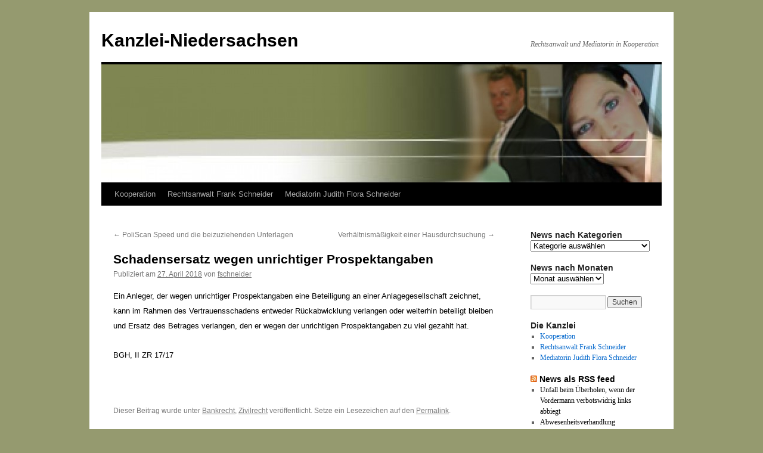

--- FILE ---
content_type: text/html; charset=UTF-8
request_url: http://news.kanzlei-niedersachsen.de/2018/04/schadensersatz-wegen-unrichtiger-prospektangaben/
body_size: 49868
content:
<!DOCTYPE html>
<html lang="de">
<head>
<meta charset="UTF-8" />
<title>
Schadensersatz wegen unrichtiger Prospektangaben | Kanzlei-Niedersachsen	</title>
<link rel="profile" href="https://gmpg.org/xfn/11" />
<link rel="stylesheet" type="text/css" media="all" href="http://news.kanzlei-niedersachsen.de/wp-content/themes/twentyten/style.css?ver=20240402" />
<link rel="pingback" href="http://news.kanzlei-niedersachsen.de/xmlrpc.php">
<meta name='robots' content='max-image-preview:large' />
<link rel="alternate" type="application/rss+xml" title="Kanzlei-Niedersachsen &raquo; Feed" href="http://news.kanzlei-niedersachsen.de/feed/" />
<link rel="alternate" type="application/rss+xml" title="Kanzlei-Niedersachsen &raquo; Kommentar-Feed" href="http://news.kanzlei-niedersachsen.de/comments/feed/" />
<link rel="alternate" type="application/rss+xml" title="Kanzlei-Niedersachsen &raquo; Schadensersatz wegen unrichtiger Prospektangaben-Kommentar-Feed" href="http://news.kanzlei-niedersachsen.de/2018/04/schadensersatz-wegen-unrichtiger-prospektangaben/feed/" />
<script type="text/javascript">
/* <![CDATA[ */
window._wpemojiSettings = {"baseUrl":"https:\/\/s.w.org\/images\/core\/emoji\/15.0.3\/72x72\/","ext":".png","svgUrl":"https:\/\/s.w.org\/images\/core\/emoji\/15.0.3\/svg\/","svgExt":".svg","source":{"concatemoji":"http:\/\/news.kanzlei-niedersachsen.de\/wp-includes\/js\/wp-emoji-release.min.js?ver=6.5.7"}};
/*! This file is auto-generated */
!function(i,n){var o,s,e;function c(e){try{var t={supportTests:e,timestamp:(new Date).valueOf()};sessionStorage.setItem(o,JSON.stringify(t))}catch(e){}}function p(e,t,n){e.clearRect(0,0,e.canvas.width,e.canvas.height),e.fillText(t,0,0);var t=new Uint32Array(e.getImageData(0,0,e.canvas.width,e.canvas.height).data),r=(e.clearRect(0,0,e.canvas.width,e.canvas.height),e.fillText(n,0,0),new Uint32Array(e.getImageData(0,0,e.canvas.width,e.canvas.height).data));return t.every(function(e,t){return e===r[t]})}function u(e,t,n){switch(t){case"flag":return n(e,"\ud83c\udff3\ufe0f\u200d\u26a7\ufe0f","\ud83c\udff3\ufe0f\u200b\u26a7\ufe0f")?!1:!n(e,"\ud83c\uddfa\ud83c\uddf3","\ud83c\uddfa\u200b\ud83c\uddf3")&&!n(e,"\ud83c\udff4\udb40\udc67\udb40\udc62\udb40\udc65\udb40\udc6e\udb40\udc67\udb40\udc7f","\ud83c\udff4\u200b\udb40\udc67\u200b\udb40\udc62\u200b\udb40\udc65\u200b\udb40\udc6e\u200b\udb40\udc67\u200b\udb40\udc7f");case"emoji":return!n(e,"\ud83d\udc26\u200d\u2b1b","\ud83d\udc26\u200b\u2b1b")}return!1}function f(e,t,n){var r="undefined"!=typeof WorkerGlobalScope&&self instanceof WorkerGlobalScope?new OffscreenCanvas(300,150):i.createElement("canvas"),a=r.getContext("2d",{willReadFrequently:!0}),o=(a.textBaseline="top",a.font="600 32px Arial",{});return e.forEach(function(e){o[e]=t(a,e,n)}),o}function t(e){var t=i.createElement("script");t.src=e,t.defer=!0,i.head.appendChild(t)}"undefined"!=typeof Promise&&(o="wpEmojiSettingsSupports",s=["flag","emoji"],n.supports={everything:!0,everythingExceptFlag:!0},e=new Promise(function(e){i.addEventListener("DOMContentLoaded",e,{once:!0})}),new Promise(function(t){var n=function(){try{var e=JSON.parse(sessionStorage.getItem(o));if("object"==typeof e&&"number"==typeof e.timestamp&&(new Date).valueOf()<e.timestamp+604800&&"object"==typeof e.supportTests)return e.supportTests}catch(e){}return null}();if(!n){if("undefined"!=typeof Worker&&"undefined"!=typeof OffscreenCanvas&&"undefined"!=typeof URL&&URL.createObjectURL&&"undefined"!=typeof Blob)try{var e="postMessage("+f.toString()+"("+[JSON.stringify(s),u.toString(),p.toString()].join(",")+"));",r=new Blob([e],{type:"text/javascript"}),a=new Worker(URL.createObjectURL(r),{name:"wpTestEmojiSupports"});return void(a.onmessage=function(e){c(n=e.data),a.terminate(),t(n)})}catch(e){}c(n=f(s,u,p))}t(n)}).then(function(e){for(var t in e)n.supports[t]=e[t],n.supports.everything=n.supports.everything&&n.supports[t],"flag"!==t&&(n.supports.everythingExceptFlag=n.supports.everythingExceptFlag&&n.supports[t]);n.supports.everythingExceptFlag=n.supports.everythingExceptFlag&&!n.supports.flag,n.DOMReady=!1,n.readyCallback=function(){n.DOMReady=!0}}).then(function(){return e}).then(function(){var e;n.supports.everything||(n.readyCallback(),(e=n.source||{}).concatemoji?t(e.concatemoji):e.wpemoji&&e.twemoji&&(t(e.twemoji),t(e.wpemoji)))}))}((window,document),window._wpemojiSettings);
/* ]]> */
</script>
<style id='wp-emoji-styles-inline-css' type='text/css'>

	img.wp-smiley, img.emoji {
		display: inline !important;
		border: none !important;
		box-shadow: none !important;
		height: 1em !important;
		width: 1em !important;
		margin: 0 0.07em !important;
		vertical-align: -0.1em !important;
		background: none !important;
		padding: 0 !important;
	}
</style>
<link rel='stylesheet' id='wp-block-library-css' href='http://news.kanzlei-niedersachsen.de/wp-includes/css/dist/block-library/style.min.css?ver=6.5.7' type='text/css' media='all' />
<style id='wp-block-library-theme-inline-css' type='text/css'>
.wp-block-audio figcaption{color:#555;font-size:13px;text-align:center}.is-dark-theme .wp-block-audio figcaption{color:#ffffffa6}.wp-block-audio{margin:0 0 1em}.wp-block-code{border:1px solid #ccc;border-radius:4px;font-family:Menlo,Consolas,monaco,monospace;padding:.8em 1em}.wp-block-embed figcaption{color:#555;font-size:13px;text-align:center}.is-dark-theme .wp-block-embed figcaption{color:#ffffffa6}.wp-block-embed{margin:0 0 1em}.blocks-gallery-caption{color:#555;font-size:13px;text-align:center}.is-dark-theme .blocks-gallery-caption{color:#ffffffa6}.wp-block-image figcaption{color:#555;font-size:13px;text-align:center}.is-dark-theme .wp-block-image figcaption{color:#ffffffa6}.wp-block-image{margin:0 0 1em}.wp-block-pullquote{border-bottom:4px solid;border-top:4px solid;color:currentColor;margin-bottom:1.75em}.wp-block-pullquote cite,.wp-block-pullquote footer,.wp-block-pullquote__citation{color:currentColor;font-size:.8125em;font-style:normal;text-transform:uppercase}.wp-block-quote{border-left:.25em solid;margin:0 0 1.75em;padding-left:1em}.wp-block-quote cite,.wp-block-quote footer{color:currentColor;font-size:.8125em;font-style:normal;position:relative}.wp-block-quote.has-text-align-right{border-left:none;border-right:.25em solid;padding-left:0;padding-right:1em}.wp-block-quote.has-text-align-center{border:none;padding-left:0}.wp-block-quote.is-large,.wp-block-quote.is-style-large,.wp-block-quote.is-style-plain{border:none}.wp-block-search .wp-block-search__label{font-weight:700}.wp-block-search__button{border:1px solid #ccc;padding:.375em .625em}:where(.wp-block-group.has-background){padding:1.25em 2.375em}.wp-block-separator.has-css-opacity{opacity:.4}.wp-block-separator{border:none;border-bottom:2px solid;margin-left:auto;margin-right:auto}.wp-block-separator.has-alpha-channel-opacity{opacity:1}.wp-block-separator:not(.is-style-wide):not(.is-style-dots){width:100px}.wp-block-separator.has-background:not(.is-style-dots){border-bottom:none;height:1px}.wp-block-separator.has-background:not(.is-style-wide):not(.is-style-dots){height:2px}.wp-block-table{margin:0 0 1em}.wp-block-table td,.wp-block-table th{word-break:normal}.wp-block-table figcaption{color:#555;font-size:13px;text-align:center}.is-dark-theme .wp-block-table figcaption{color:#ffffffa6}.wp-block-video figcaption{color:#555;font-size:13px;text-align:center}.is-dark-theme .wp-block-video figcaption{color:#ffffffa6}.wp-block-video{margin:0 0 1em}.wp-block-template-part.has-background{margin-bottom:0;margin-top:0;padding:1.25em 2.375em}
</style>
<style id='classic-theme-styles-inline-css' type='text/css'>
/*! This file is auto-generated */
.wp-block-button__link{color:#fff;background-color:#32373c;border-radius:9999px;box-shadow:none;text-decoration:none;padding:calc(.667em + 2px) calc(1.333em + 2px);font-size:1.125em}.wp-block-file__button{background:#32373c;color:#fff;text-decoration:none}
</style>
<style id='global-styles-inline-css' type='text/css'>
body{--wp--preset--color--black: #000;--wp--preset--color--cyan-bluish-gray: #abb8c3;--wp--preset--color--white: #fff;--wp--preset--color--pale-pink: #f78da7;--wp--preset--color--vivid-red: #cf2e2e;--wp--preset--color--luminous-vivid-orange: #ff6900;--wp--preset--color--luminous-vivid-amber: #fcb900;--wp--preset--color--light-green-cyan: #7bdcb5;--wp--preset--color--vivid-green-cyan: #00d084;--wp--preset--color--pale-cyan-blue: #8ed1fc;--wp--preset--color--vivid-cyan-blue: #0693e3;--wp--preset--color--vivid-purple: #9b51e0;--wp--preset--color--blue: #0066cc;--wp--preset--color--medium-gray: #666;--wp--preset--color--light-gray: #f1f1f1;--wp--preset--gradient--vivid-cyan-blue-to-vivid-purple: linear-gradient(135deg,rgba(6,147,227,1) 0%,rgb(155,81,224) 100%);--wp--preset--gradient--light-green-cyan-to-vivid-green-cyan: linear-gradient(135deg,rgb(122,220,180) 0%,rgb(0,208,130) 100%);--wp--preset--gradient--luminous-vivid-amber-to-luminous-vivid-orange: linear-gradient(135deg,rgba(252,185,0,1) 0%,rgba(255,105,0,1) 100%);--wp--preset--gradient--luminous-vivid-orange-to-vivid-red: linear-gradient(135deg,rgba(255,105,0,1) 0%,rgb(207,46,46) 100%);--wp--preset--gradient--very-light-gray-to-cyan-bluish-gray: linear-gradient(135deg,rgb(238,238,238) 0%,rgb(169,184,195) 100%);--wp--preset--gradient--cool-to-warm-spectrum: linear-gradient(135deg,rgb(74,234,220) 0%,rgb(151,120,209) 20%,rgb(207,42,186) 40%,rgb(238,44,130) 60%,rgb(251,105,98) 80%,rgb(254,248,76) 100%);--wp--preset--gradient--blush-light-purple: linear-gradient(135deg,rgb(255,206,236) 0%,rgb(152,150,240) 100%);--wp--preset--gradient--blush-bordeaux: linear-gradient(135deg,rgb(254,205,165) 0%,rgb(254,45,45) 50%,rgb(107,0,62) 100%);--wp--preset--gradient--luminous-dusk: linear-gradient(135deg,rgb(255,203,112) 0%,rgb(199,81,192) 50%,rgb(65,88,208) 100%);--wp--preset--gradient--pale-ocean: linear-gradient(135deg,rgb(255,245,203) 0%,rgb(182,227,212) 50%,rgb(51,167,181) 100%);--wp--preset--gradient--electric-grass: linear-gradient(135deg,rgb(202,248,128) 0%,rgb(113,206,126) 100%);--wp--preset--gradient--midnight: linear-gradient(135deg,rgb(2,3,129) 0%,rgb(40,116,252) 100%);--wp--preset--font-size--small: 13px;--wp--preset--font-size--medium: 20px;--wp--preset--font-size--large: 36px;--wp--preset--font-size--x-large: 42px;--wp--preset--spacing--20: 0.44rem;--wp--preset--spacing--30: 0.67rem;--wp--preset--spacing--40: 1rem;--wp--preset--spacing--50: 1.5rem;--wp--preset--spacing--60: 2.25rem;--wp--preset--spacing--70: 3.38rem;--wp--preset--spacing--80: 5.06rem;--wp--preset--shadow--natural: 6px 6px 9px rgba(0, 0, 0, 0.2);--wp--preset--shadow--deep: 12px 12px 50px rgba(0, 0, 0, 0.4);--wp--preset--shadow--sharp: 6px 6px 0px rgba(0, 0, 0, 0.2);--wp--preset--shadow--outlined: 6px 6px 0px -3px rgba(255, 255, 255, 1), 6px 6px rgba(0, 0, 0, 1);--wp--preset--shadow--crisp: 6px 6px 0px rgba(0, 0, 0, 1);}:where(.is-layout-flex){gap: 0.5em;}:where(.is-layout-grid){gap: 0.5em;}body .is-layout-flex{display: flex;}body .is-layout-flex{flex-wrap: wrap;align-items: center;}body .is-layout-flex > *{margin: 0;}body .is-layout-grid{display: grid;}body .is-layout-grid > *{margin: 0;}:where(.wp-block-columns.is-layout-flex){gap: 2em;}:where(.wp-block-columns.is-layout-grid){gap: 2em;}:where(.wp-block-post-template.is-layout-flex){gap: 1.25em;}:where(.wp-block-post-template.is-layout-grid){gap: 1.25em;}.has-black-color{color: var(--wp--preset--color--black) !important;}.has-cyan-bluish-gray-color{color: var(--wp--preset--color--cyan-bluish-gray) !important;}.has-white-color{color: var(--wp--preset--color--white) !important;}.has-pale-pink-color{color: var(--wp--preset--color--pale-pink) !important;}.has-vivid-red-color{color: var(--wp--preset--color--vivid-red) !important;}.has-luminous-vivid-orange-color{color: var(--wp--preset--color--luminous-vivid-orange) !important;}.has-luminous-vivid-amber-color{color: var(--wp--preset--color--luminous-vivid-amber) !important;}.has-light-green-cyan-color{color: var(--wp--preset--color--light-green-cyan) !important;}.has-vivid-green-cyan-color{color: var(--wp--preset--color--vivid-green-cyan) !important;}.has-pale-cyan-blue-color{color: var(--wp--preset--color--pale-cyan-blue) !important;}.has-vivid-cyan-blue-color{color: var(--wp--preset--color--vivid-cyan-blue) !important;}.has-vivid-purple-color{color: var(--wp--preset--color--vivid-purple) !important;}.has-black-background-color{background-color: var(--wp--preset--color--black) !important;}.has-cyan-bluish-gray-background-color{background-color: var(--wp--preset--color--cyan-bluish-gray) !important;}.has-white-background-color{background-color: var(--wp--preset--color--white) !important;}.has-pale-pink-background-color{background-color: var(--wp--preset--color--pale-pink) !important;}.has-vivid-red-background-color{background-color: var(--wp--preset--color--vivid-red) !important;}.has-luminous-vivid-orange-background-color{background-color: var(--wp--preset--color--luminous-vivid-orange) !important;}.has-luminous-vivid-amber-background-color{background-color: var(--wp--preset--color--luminous-vivid-amber) !important;}.has-light-green-cyan-background-color{background-color: var(--wp--preset--color--light-green-cyan) !important;}.has-vivid-green-cyan-background-color{background-color: var(--wp--preset--color--vivid-green-cyan) !important;}.has-pale-cyan-blue-background-color{background-color: var(--wp--preset--color--pale-cyan-blue) !important;}.has-vivid-cyan-blue-background-color{background-color: var(--wp--preset--color--vivid-cyan-blue) !important;}.has-vivid-purple-background-color{background-color: var(--wp--preset--color--vivid-purple) !important;}.has-black-border-color{border-color: var(--wp--preset--color--black) !important;}.has-cyan-bluish-gray-border-color{border-color: var(--wp--preset--color--cyan-bluish-gray) !important;}.has-white-border-color{border-color: var(--wp--preset--color--white) !important;}.has-pale-pink-border-color{border-color: var(--wp--preset--color--pale-pink) !important;}.has-vivid-red-border-color{border-color: var(--wp--preset--color--vivid-red) !important;}.has-luminous-vivid-orange-border-color{border-color: var(--wp--preset--color--luminous-vivid-orange) !important;}.has-luminous-vivid-amber-border-color{border-color: var(--wp--preset--color--luminous-vivid-amber) !important;}.has-light-green-cyan-border-color{border-color: var(--wp--preset--color--light-green-cyan) !important;}.has-vivid-green-cyan-border-color{border-color: var(--wp--preset--color--vivid-green-cyan) !important;}.has-pale-cyan-blue-border-color{border-color: var(--wp--preset--color--pale-cyan-blue) !important;}.has-vivid-cyan-blue-border-color{border-color: var(--wp--preset--color--vivid-cyan-blue) !important;}.has-vivid-purple-border-color{border-color: var(--wp--preset--color--vivid-purple) !important;}.has-vivid-cyan-blue-to-vivid-purple-gradient-background{background: var(--wp--preset--gradient--vivid-cyan-blue-to-vivid-purple) !important;}.has-light-green-cyan-to-vivid-green-cyan-gradient-background{background: var(--wp--preset--gradient--light-green-cyan-to-vivid-green-cyan) !important;}.has-luminous-vivid-amber-to-luminous-vivid-orange-gradient-background{background: var(--wp--preset--gradient--luminous-vivid-amber-to-luminous-vivid-orange) !important;}.has-luminous-vivid-orange-to-vivid-red-gradient-background{background: var(--wp--preset--gradient--luminous-vivid-orange-to-vivid-red) !important;}.has-very-light-gray-to-cyan-bluish-gray-gradient-background{background: var(--wp--preset--gradient--very-light-gray-to-cyan-bluish-gray) !important;}.has-cool-to-warm-spectrum-gradient-background{background: var(--wp--preset--gradient--cool-to-warm-spectrum) !important;}.has-blush-light-purple-gradient-background{background: var(--wp--preset--gradient--blush-light-purple) !important;}.has-blush-bordeaux-gradient-background{background: var(--wp--preset--gradient--blush-bordeaux) !important;}.has-luminous-dusk-gradient-background{background: var(--wp--preset--gradient--luminous-dusk) !important;}.has-pale-ocean-gradient-background{background: var(--wp--preset--gradient--pale-ocean) !important;}.has-electric-grass-gradient-background{background: var(--wp--preset--gradient--electric-grass) !important;}.has-midnight-gradient-background{background: var(--wp--preset--gradient--midnight) !important;}.has-small-font-size{font-size: var(--wp--preset--font-size--small) !important;}.has-medium-font-size{font-size: var(--wp--preset--font-size--medium) !important;}.has-large-font-size{font-size: var(--wp--preset--font-size--large) !important;}.has-x-large-font-size{font-size: var(--wp--preset--font-size--x-large) !important;}
.wp-block-navigation a:where(:not(.wp-element-button)){color: inherit;}
:where(.wp-block-post-template.is-layout-flex){gap: 1.25em;}:where(.wp-block-post-template.is-layout-grid){gap: 1.25em;}
:where(.wp-block-columns.is-layout-flex){gap: 2em;}:where(.wp-block-columns.is-layout-grid){gap: 2em;}
.wp-block-pullquote{font-size: 1.5em;line-height: 1.6;}
</style>
<link rel='stylesheet' id='twentyten-block-style-css' href='http://news.kanzlei-niedersachsen.de/wp-content/themes/twentyten/blocks.css?ver=20230627' type='text/css' media='all' />
<link rel="https://api.w.org/" href="http://news.kanzlei-niedersachsen.de/wp-json/" /><link rel="alternate" type="application/json" href="http://news.kanzlei-niedersachsen.de/wp-json/wp/v2/posts/2485" /><link rel="EditURI" type="application/rsd+xml" title="RSD" href="http://news.kanzlei-niedersachsen.de/xmlrpc.php?rsd" />
<meta name="generator" content="WordPress 6.5.7" />
<link rel="canonical" href="http://news.kanzlei-niedersachsen.de/2018/04/schadensersatz-wegen-unrichtiger-prospektangaben/" />
<link rel='shortlink' href='http://news.kanzlei-niedersachsen.de/?p=2485' />
<link rel="alternate" type="application/json+oembed" href="http://news.kanzlei-niedersachsen.de/wp-json/oembed/1.0/embed?url=http%3A%2F%2Fnews.kanzlei-niedersachsen.de%2F2018%2F04%2Fschadensersatz-wegen-unrichtiger-prospektangaben%2F" />
<link rel="alternate" type="text/xml+oembed" href="http://news.kanzlei-niedersachsen.de/wp-json/oembed/1.0/embed?url=http%3A%2F%2Fnews.kanzlei-niedersachsen.de%2F2018%2F04%2Fschadensersatz-wegen-unrichtiger-prospektangaben%2F&#038;format=xml" />
<style type="text/css" id="custom-background-css">
body.custom-background { background-color: #959a6f; }
</style>
	</head>

<body class="post-template-default single single-post postid-2485 single-format-standard custom-background">
<div id="wrapper" class="hfeed">
	<div id="header">
		<div id="masthead">
			<div id="branding" role="banner">
								<div id="site-title">
					<span>
						<a href="http://news.kanzlei-niedersachsen.de/" rel="home">Kanzlei-Niedersachsen</a>
					</span>
				</div>
				<div id="site-description">Rechtsanwalt und Mediatorin in Kooperation</div>

				<img src="http://news.kanzlei-niedersachsen.de/wp-content/uploads/2011/07/cropped-hauptgrafik1neu1.jpg" width="940" height="198" alt="Kanzlei-Niedersachsen" decoding="async" fetchpriority="high" />			</div><!-- #branding -->

			<div id="access" role="navigation">
								<div class="skip-link screen-reader-text"><a href="#content">Zum Inhalt springen</a></div>
				<div class="menu-header"><ul id="menu-kanzlei-niedersachsen" class="menu"><li id="menu-item-95" class="menu-item menu-item-type-post_type menu-item-object-page menu-item-95"><a href="http://news.kanzlei-niedersachsen.de/die-buerogemeinschaft/">Kooperation</a></li>
<li id="menu-item-121" class="menu-item menu-item-type-post_type menu-item-object-page menu-item-121"><a href="http://news.kanzlei-niedersachsen.de/die-buerogemeinschaft/ra-frank-schneider/">Rechtsanwalt Frank Schneider</a></li>
<li id="menu-item-126" class="menu-item menu-item-type-post_type menu-item-object-page menu-item-126"><a href="http://news.kanzlei-niedersachsen.de/die-buerogemeinschaft/mediatorin-judith-flora-schneider/">Mediatorin Judith Flora Schneider</a></li>
</ul></div>			</div><!-- #access -->
		</div><!-- #masthead -->
	</div><!-- #header -->

	<div id="main">

		<div id="container">
			<div id="content" role="main">

			

				<div id="nav-above" class="navigation">
					<div class="nav-previous"><a href="http://news.kanzlei-niedersachsen.de/2018/04/poliscan-speed-und-die-beizuziehenden-unterlagen/" rel="prev"><span class="meta-nav">&larr;</span> PoliScan Speed und die beizuziehenden Unterlagen</a></div>
					<div class="nav-next"><a href="http://news.kanzlei-niedersachsen.de/2018/04/verhaeltnismaessigkeit-einer-hausdurchsuchung/" rel="next">Verhältnismäßigkeit einer Hausdurchsuchung <span class="meta-nav">&rarr;</span></a></div>
				</div><!-- #nav-above -->

				<div id="post-2485" class="post-2485 post type-post status-publish format-standard hentry category-bankrecht category-zivilrecht">
					<h1 class="entry-title">Schadensersatz wegen unrichtiger Prospektangaben</h1>

					<div class="entry-meta">
						<span class="meta-prep meta-prep-author">Publiziert am</span> <a href="http://news.kanzlei-niedersachsen.de/2018/04/schadensersatz-wegen-unrichtiger-prospektangaben/" title="11:47" rel="bookmark"><span class="entry-date">27. April 2018</span></a> <span class="meta-sep">von</span> <span class="author vcard"><a class="url fn n" href="http://news.kanzlei-niedersachsen.de/author/fschneider/" title="Alle Beiträge von fschneider anzeigen">fschneider</a></span>					</div><!-- .entry-meta -->

					<div class="entry-content">
						<p><span style="color: #000000; font-family: Arial; font-size: small;">Ein Anleger, der wegen unrichtiger Prospektangaben eine Beteiligung an einer Anlagegesellschaft zeichnet, kann im Rahmen des Vertrauensschadens entweder Rückabwicklung verlangen oder weiterhin beteiligt bleiben und Ersatz des Betrages verlangen, den er wegen der unrichtigen Prospektangaben zu viel gezahlt hat.</span></p>
<p><span style="color: #000000; font-family: Arial; font-size: small;">BGH, II ZR 17/17</span></p>
<p>&nbsp;</p>
											</div><!-- .entry-content -->

		
						<div class="entry-utility">
							Dieser Beitrag wurde unter <a href="http://news.kanzlei-niedersachsen.de/category/rechtsgebiete/bankrecht/" rel="category tag">Bankrecht</a>, <a href="http://news.kanzlei-niedersachsen.de/category/rechtsgebiete/zivilrecht/" rel="category tag">Zivilrecht</a> veröffentlicht. Setze ein Lesezeichen auf den <a href="http://news.kanzlei-niedersachsen.de/2018/04/schadensersatz-wegen-unrichtiger-prospektangaben/" title="Permalink zu Schadensersatz wegen unrichtiger Prospektangaben" rel="bookmark">Permalink</a>.													</div><!-- .entry-utility -->
					</div><!-- #post-2485 -->

					<div id="nav-below" class="navigation">
						<div class="nav-previous"><a href="http://news.kanzlei-niedersachsen.de/2018/04/poliscan-speed-und-die-beizuziehenden-unterlagen/" rel="prev"><span class="meta-nav">&larr;</span> PoliScan Speed und die beizuziehenden Unterlagen</a></div>
						<div class="nav-next"><a href="http://news.kanzlei-niedersachsen.de/2018/04/verhaeltnismaessigkeit-einer-hausdurchsuchung/" rel="next">Verhältnismäßigkeit einer Hausdurchsuchung <span class="meta-nav">&rarr;</span></a></div>
					</div><!-- #nav-below -->

					
			<div id="comments">



	<div id="respond" class="comment-respond">
		<h3 id="reply-title" class="comment-reply-title">Schreibe einen Kommentar <small><a rel="nofollow" id="cancel-comment-reply-link" href="/2018/04/schadensersatz-wegen-unrichtiger-prospektangaben/#respond" style="display:none;">Antwort abbrechen</a></small></h3><form action="http://news.kanzlei-niedersachsen.de/wp-comments-post.php" method="post" id="commentform" class="comment-form"><p class="comment-notes"><span id="email-notes">Deine E-Mail-Adresse wird nicht veröffentlicht.</span> <span class="required-field-message">Erforderliche Felder sind mit <span class="required">*</span> markiert</span></p><p class="comment-form-comment"><label for="comment">Kommentar <span class="required">*</span></label> <textarea id="comment" name="comment" cols="45" rows="8" maxlength="65525" required="required"></textarea></p><p class="comment-form-author"><label for="author">Name <span class="required">*</span></label> <input id="author" name="author" type="text" value="" size="30" maxlength="245" autocomplete="name" required="required" /></p>
<p class="comment-form-email"><label for="email">E-Mail-Adresse <span class="required">*</span></label> <input id="email" name="email" type="text" value="" size="30" maxlength="100" aria-describedby="email-notes" autocomplete="email" required="required" /></p>
<p class="comment-form-url"><label for="url">Website</label> <input id="url" name="url" type="text" value="" size="30" maxlength="200" autocomplete="url" /></p>
<p class="form-submit"><input name="submit" type="submit" id="submit" class="submit" value="Kommentar abschicken" /> <input type='hidden' name='comment_post_ID' value='2485' id='comment_post_ID' />
<input type='hidden' name='comment_parent' id='comment_parent' value='0' />
</p></form>	</div><!-- #respond -->
	
</div><!-- #comments -->

	
			</div><!-- #content -->
		</div><!-- #container -->


		<div id="primary" class="widget-area" role="complementary">
			<ul class="xoxo">

<li id="categories-3" class="widget-container widget_categories"><h3 class="widget-title">News nach Kategorien</h3><form action="http://news.kanzlei-niedersachsen.de" method="get"><label class="screen-reader-text" for="cat">News nach Kategorien</label><select  name='cat' id='cat' class='postform'>
	<option value='-1'>Kategorie auswählen</option>
	<option class="level-0" value="11">Mediation</option>
	<option class="level-0" value="1">Rechtsgebiete</option>
	<option class="level-1" value="4">&nbsp;&nbsp;&nbsp;Arbeitsrecht</option>
	<option class="level-1" value="42">&nbsp;&nbsp;&nbsp;Bankrecht</option>
	<option class="level-1" value="63">&nbsp;&nbsp;&nbsp;Erbrecht</option>
	<option class="level-1" value="12">&nbsp;&nbsp;&nbsp;Familienrecht</option>
	<option class="level-1" value="40">&nbsp;&nbsp;&nbsp;Handels- und Gesellschaftsrecht</option>
	<option class="level-1" value="7">&nbsp;&nbsp;&nbsp;Hochschulrecht</option>
	<option class="level-1" value="41">&nbsp;&nbsp;&nbsp;Mietrecht</option>
	<option class="level-1" value="13">&nbsp;&nbsp;&nbsp;Pferderecht</option>
	<option class="level-1" value="39">&nbsp;&nbsp;&nbsp;Sozialrecht</option>
	<option class="level-1" value="5">&nbsp;&nbsp;&nbsp;Steuer- und Steuerstrafrecht</option>
	<option class="level-1" value="8">&nbsp;&nbsp;&nbsp;Strafrecht</option>
	<option class="level-1" value="9">&nbsp;&nbsp;&nbsp;Verkehrsrecht</option>
	<option class="level-2" value="48">&nbsp;&nbsp;&nbsp;&nbsp;&nbsp;&nbsp;ESO ES 3.0</option>
	<option class="level-2" value="65">&nbsp;&nbsp;&nbsp;&nbsp;&nbsp;&nbsp;ESO ES 8.0</option>
	<option class="level-2" value="56">&nbsp;&nbsp;&nbsp;&nbsp;&nbsp;&nbsp;Hinterherfahren</option>
	<option class="level-2" value="53">&nbsp;&nbsp;&nbsp;&nbsp;&nbsp;&nbsp;Leivtec XV 3</option>
	<option class="level-2" value="54">&nbsp;&nbsp;&nbsp;&nbsp;&nbsp;&nbsp;Poliscan Speed</option>
	<option class="level-2" value="55">&nbsp;&nbsp;&nbsp;&nbsp;&nbsp;&nbsp;ProVida</option>
	<option class="level-2" value="49">&nbsp;&nbsp;&nbsp;&nbsp;&nbsp;&nbsp;Riegl FG 21</option>
	<option class="level-2" value="61">&nbsp;&nbsp;&nbsp;&nbsp;&nbsp;&nbsp;Riegl LR 90-235</option>
	<option class="level-2" value="66">&nbsp;&nbsp;&nbsp;&nbsp;&nbsp;&nbsp;Rotlicht</option>
	<option class="level-2" value="50">&nbsp;&nbsp;&nbsp;&nbsp;&nbsp;&nbsp;Traffi Phot S</option>
	<option class="level-2" value="67">&nbsp;&nbsp;&nbsp;&nbsp;&nbsp;&nbsp;TraffiPatrol</option>
	<option class="level-2" value="52">&nbsp;&nbsp;&nbsp;&nbsp;&nbsp;&nbsp;Traffipax Speedophot</option>
	<option class="level-2" value="57">&nbsp;&nbsp;&nbsp;&nbsp;&nbsp;&nbsp;TraffiStar S 330</option>
	<option class="level-2" value="59">&nbsp;&nbsp;&nbsp;&nbsp;&nbsp;&nbsp;TraffiStar S 350</option>
	<option class="level-2" value="60">&nbsp;&nbsp;&nbsp;&nbsp;&nbsp;&nbsp;VDS M5</option>
	<option class="level-2" value="62">&nbsp;&nbsp;&nbsp;&nbsp;&nbsp;&nbsp;VKS</option>
	<option class="level-1" value="47">&nbsp;&nbsp;&nbsp;Verwaltungsrecht</option>
	<option class="level-1" value="10">&nbsp;&nbsp;&nbsp;Zivilrecht</option>
	<option class="level-1" value="44">&nbsp;&nbsp;&nbsp;ZPO</option>
	<option class="level-1" value="14">&nbsp;&nbsp;&nbsp;Zwangsvollstreckung</option>
	<option class="level-0" value="46">Verwaltungsrecht</option>
</select>
</form><script type="text/javascript">
/* <![CDATA[ */

(function() {
	var dropdown = document.getElementById( "cat" );
	function onCatChange() {
		if ( dropdown.options[ dropdown.selectedIndex ].value > 0 ) {
			dropdown.parentNode.submit();
		}
	}
	dropdown.onchange = onCatChange;
})();

/* ]]> */
</script>
</li><li id="archives-3" class="widget-container widget_archive"><h3 class="widget-title">News nach Monaten</h3>		<label class="screen-reader-text" for="archives-dropdown-3">News nach Monaten</label>
		<select id="archives-dropdown-3" name="archive-dropdown">
			
			<option value="">Monat auswählen</option>
				<option value='http://news.kanzlei-niedersachsen.de/2026/01/'> Januar 2026 </option>
	<option value='http://news.kanzlei-niedersachsen.de/2025/12/'> Dezember 2025 </option>
	<option value='http://news.kanzlei-niedersachsen.de/2025/11/'> November 2025 </option>
	<option value='http://news.kanzlei-niedersachsen.de/2025/10/'> Oktober 2025 </option>
	<option value='http://news.kanzlei-niedersachsen.de/2025/09/'> September 2025 </option>
	<option value='http://news.kanzlei-niedersachsen.de/2025/08/'> August 2025 </option>
	<option value='http://news.kanzlei-niedersachsen.de/2025/07/'> Juli 2025 </option>
	<option value='http://news.kanzlei-niedersachsen.de/2025/06/'> Juni 2025 </option>
	<option value='http://news.kanzlei-niedersachsen.de/2025/05/'> Mai 2025 </option>
	<option value='http://news.kanzlei-niedersachsen.de/2025/04/'> April 2025 </option>
	<option value='http://news.kanzlei-niedersachsen.de/2025/03/'> März 2025 </option>
	<option value='http://news.kanzlei-niedersachsen.de/2025/02/'> Februar 2025 </option>
	<option value='http://news.kanzlei-niedersachsen.de/2025/01/'> Januar 2025 </option>
	<option value='http://news.kanzlei-niedersachsen.de/2024/12/'> Dezember 2024 </option>
	<option value='http://news.kanzlei-niedersachsen.de/2024/11/'> November 2024 </option>
	<option value='http://news.kanzlei-niedersachsen.de/2024/10/'> Oktober 2024 </option>
	<option value='http://news.kanzlei-niedersachsen.de/2024/09/'> September 2024 </option>
	<option value='http://news.kanzlei-niedersachsen.de/2024/08/'> August 2024 </option>
	<option value='http://news.kanzlei-niedersachsen.de/2024/07/'> Juli 2024 </option>
	<option value='http://news.kanzlei-niedersachsen.de/2024/06/'> Juni 2024 </option>
	<option value='http://news.kanzlei-niedersachsen.de/2024/05/'> Mai 2024 </option>
	<option value='http://news.kanzlei-niedersachsen.de/2024/04/'> April 2024 </option>
	<option value='http://news.kanzlei-niedersachsen.de/2024/03/'> März 2024 </option>
	<option value='http://news.kanzlei-niedersachsen.de/2024/02/'> Februar 2024 </option>
	<option value='http://news.kanzlei-niedersachsen.de/2024/01/'> Januar 2024 </option>
	<option value='http://news.kanzlei-niedersachsen.de/2023/12/'> Dezember 2023 </option>
	<option value='http://news.kanzlei-niedersachsen.de/2023/11/'> November 2023 </option>
	<option value='http://news.kanzlei-niedersachsen.de/2023/10/'> Oktober 2023 </option>
	<option value='http://news.kanzlei-niedersachsen.de/2023/09/'> September 2023 </option>
	<option value='http://news.kanzlei-niedersachsen.de/2023/08/'> August 2023 </option>
	<option value='http://news.kanzlei-niedersachsen.de/2023/07/'> Juli 2023 </option>
	<option value='http://news.kanzlei-niedersachsen.de/2023/06/'> Juni 2023 </option>
	<option value='http://news.kanzlei-niedersachsen.de/2023/05/'> Mai 2023 </option>
	<option value='http://news.kanzlei-niedersachsen.de/2023/04/'> April 2023 </option>
	<option value='http://news.kanzlei-niedersachsen.de/2023/03/'> März 2023 </option>
	<option value='http://news.kanzlei-niedersachsen.de/2023/02/'> Februar 2023 </option>
	<option value='http://news.kanzlei-niedersachsen.de/2023/01/'> Januar 2023 </option>
	<option value='http://news.kanzlei-niedersachsen.de/2022/12/'> Dezember 2022 </option>
	<option value='http://news.kanzlei-niedersachsen.de/2022/11/'> November 2022 </option>
	<option value='http://news.kanzlei-niedersachsen.de/2022/10/'> Oktober 2022 </option>
	<option value='http://news.kanzlei-niedersachsen.de/2022/09/'> September 2022 </option>
	<option value='http://news.kanzlei-niedersachsen.de/2022/08/'> August 2022 </option>
	<option value='http://news.kanzlei-niedersachsen.de/2022/07/'> Juli 2022 </option>
	<option value='http://news.kanzlei-niedersachsen.de/2022/06/'> Juni 2022 </option>
	<option value='http://news.kanzlei-niedersachsen.de/2022/05/'> Mai 2022 </option>
	<option value='http://news.kanzlei-niedersachsen.de/2022/04/'> April 2022 </option>
	<option value='http://news.kanzlei-niedersachsen.de/2022/03/'> März 2022 </option>
	<option value='http://news.kanzlei-niedersachsen.de/2022/02/'> Februar 2022 </option>
	<option value='http://news.kanzlei-niedersachsen.de/2022/01/'> Januar 2022 </option>
	<option value='http://news.kanzlei-niedersachsen.de/2021/12/'> Dezember 2021 </option>
	<option value='http://news.kanzlei-niedersachsen.de/2021/11/'> November 2021 </option>
	<option value='http://news.kanzlei-niedersachsen.de/2021/10/'> Oktober 2021 </option>
	<option value='http://news.kanzlei-niedersachsen.de/2021/09/'> September 2021 </option>
	<option value='http://news.kanzlei-niedersachsen.de/2021/08/'> August 2021 </option>
	<option value='http://news.kanzlei-niedersachsen.de/2021/07/'> Juli 2021 </option>
	<option value='http://news.kanzlei-niedersachsen.de/2021/06/'> Juni 2021 </option>
	<option value='http://news.kanzlei-niedersachsen.de/2021/05/'> Mai 2021 </option>
	<option value='http://news.kanzlei-niedersachsen.de/2021/04/'> April 2021 </option>
	<option value='http://news.kanzlei-niedersachsen.de/2021/03/'> März 2021 </option>
	<option value='http://news.kanzlei-niedersachsen.de/2021/02/'> Februar 2021 </option>
	<option value='http://news.kanzlei-niedersachsen.de/2021/01/'> Januar 2021 </option>
	<option value='http://news.kanzlei-niedersachsen.de/2020/12/'> Dezember 2020 </option>
	<option value='http://news.kanzlei-niedersachsen.de/2020/11/'> November 2020 </option>
	<option value='http://news.kanzlei-niedersachsen.de/2020/10/'> Oktober 2020 </option>
	<option value='http://news.kanzlei-niedersachsen.de/2020/09/'> September 2020 </option>
	<option value='http://news.kanzlei-niedersachsen.de/2020/08/'> August 2020 </option>
	<option value='http://news.kanzlei-niedersachsen.de/2020/07/'> Juli 2020 </option>
	<option value='http://news.kanzlei-niedersachsen.de/2020/06/'> Juni 2020 </option>
	<option value='http://news.kanzlei-niedersachsen.de/2020/05/'> Mai 2020 </option>
	<option value='http://news.kanzlei-niedersachsen.de/2020/04/'> April 2020 </option>
	<option value='http://news.kanzlei-niedersachsen.de/2020/03/'> März 2020 </option>
	<option value='http://news.kanzlei-niedersachsen.de/2020/02/'> Februar 2020 </option>
	<option value='http://news.kanzlei-niedersachsen.de/2020/01/'> Januar 2020 </option>
	<option value='http://news.kanzlei-niedersachsen.de/2019/12/'> Dezember 2019 </option>
	<option value='http://news.kanzlei-niedersachsen.de/2019/11/'> November 2019 </option>
	<option value='http://news.kanzlei-niedersachsen.de/2019/10/'> Oktober 2019 </option>
	<option value='http://news.kanzlei-niedersachsen.de/2019/09/'> September 2019 </option>
	<option value='http://news.kanzlei-niedersachsen.de/2019/08/'> August 2019 </option>
	<option value='http://news.kanzlei-niedersachsen.de/2019/07/'> Juli 2019 </option>
	<option value='http://news.kanzlei-niedersachsen.de/2019/06/'> Juni 2019 </option>
	<option value='http://news.kanzlei-niedersachsen.de/2019/05/'> Mai 2019 </option>
	<option value='http://news.kanzlei-niedersachsen.de/2019/04/'> April 2019 </option>
	<option value='http://news.kanzlei-niedersachsen.de/2019/03/'> März 2019 </option>
	<option value='http://news.kanzlei-niedersachsen.de/2019/02/'> Februar 2019 </option>
	<option value='http://news.kanzlei-niedersachsen.de/2019/01/'> Januar 2019 </option>
	<option value='http://news.kanzlei-niedersachsen.de/2018/12/'> Dezember 2018 </option>
	<option value='http://news.kanzlei-niedersachsen.de/2018/11/'> November 2018 </option>
	<option value='http://news.kanzlei-niedersachsen.de/2018/10/'> Oktober 2018 </option>
	<option value='http://news.kanzlei-niedersachsen.de/2018/09/'> September 2018 </option>
	<option value='http://news.kanzlei-niedersachsen.de/2018/08/'> August 2018 </option>
	<option value='http://news.kanzlei-niedersachsen.de/2018/07/'> Juli 2018 </option>
	<option value='http://news.kanzlei-niedersachsen.de/2018/06/'> Juni 2018 </option>
	<option value='http://news.kanzlei-niedersachsen.de/2018/05/'> Mai 2018 </option>
	<option value='http://news.kanzlei-niedersachsen.de/2018/04/'> April 2018 </option>
	<option value='http://news.kanzlei-niedersachsen.de/2018/03/'> März 2018 </option>
	<option value='http://news.kanzlei-niedersachsen.de/2018/02/'> Februar 2018 </option>
	<option value='http://news.kanzlei-niedersachsen.de/2018/01/'> Januar 2018 </option>
	<option value='http://news.kanzlei-niedersachsen.de/2017/12/'> Dezember 2017 </option>
	<option value='http://news.kanzlei-niedersachsen.de/2017/11/'> November 2017 </option>
	<option value='http://news.kanzlei-niedersachsen.de/2017/10/'> Oktober 2017 </option>
	<option value='http://news.kanzlei-niedersachsen.de/2017/09/'> September 2017 </option>
	<option value='http://news.kanzlei-niedersachsen.de/2017/08/'> August 2017 </option>
	<option value='http://news.kanzlei-niedersachsen.de/2017/07/'> Juli 2017 </option>
	<option value='http://news.kanzlei-niedersachsen.de/2017/06/'> Juni 2017 </option>
	<option value='http://news.kanzlei-niedersachsen.de/2017/05/'> Mai 2017 </option>
	<option value='http://news.kanzlei-niedersachsen.de/2017/04/'> April 2017 </option>
	<option value='http://news.kanzlei-niedersachsen.de/2017/03/'> März 2017 </option>
	<option value='http://news.kanzlei-niedersachsen.de/2017/02/'> Februar 2017 </option>
	<option value='http://news.kanzlei-niedersachsen.de/2017/01/'> Januar 2017 </option>
	<option value='http://news.kanzlei-niedersachsen.de/2016/12/'> Dezember 2016 </option>
	<option value='http://news.kanzlei-niedersachsen.de/2016/11/'> November 2016 </option>
	<option value='http://news.kanzlei-niedersachsen.de/2016/10/'> Oktober 2016 </option>
	<option value='http://news.kanzlei-niedersachsen.de/2016/09/'> September 2016 </option>
	<option value='http://news.kanzlei-niedersachsen.de/2016/08/'> August 2016 </option>
	<option value='http://news.kanzlei-niedersachsen.de/2016/07/'> Juli 2016 </option>
	<option value='http://news.kanzlei-niedersachsen.de/2016/06/'> Juni 2016 </option>
	<option value='http://news.kanzlei-niedersachsen.de/2016/05/'> Mai 2016 </option>
	<option value='http://news.kanzlei-niedersachsen.de/2016/04/'> April 2016 </option>
	<option value='http://news.kanzlei-niedersachsen.de/2016/03/'> März 2016 </option>
	<option value='http://news.kanzlei-niedersachsen.de/2016/02/'> Februar 2016 </option>
	<option value='http://news.kanzlei-niedersachsen.de/2016/01/'> Januar 2016 </option>
	<option value='http://news.kanzlei-niedersachsen.de/2015/12/'> Dezember 2015 </option>
	<option value='http://news.kanzlei-niedersachsen.de/2015/11/'> November 2015 </option>
	<option value='http://news.kanzlei-niedersachsen.de/2015/10/'> Oktober 2015 </option>
	<option value='http://news.kanzlei-niedersachsen.de/2015/09/'> September 2015 </option>
	<option value='http://news.kanzlei-niedersachsen.de/2015/08/'> August 2015 </option>
	<option value='http://news.kanzlei-niedersachsen.de/2015/07/'> Juli 2015 </option>
	<option value='http://news.kanzlei-niedersachsen.de/2015/06/'> Juni 2015 </option>
	<option value='http://news.kanzlei-niedersachsen.de/2015/05/'> Mai 2015 </option>
	<option value='http://news.kanzlei-niedersachsen.de/2015/04/'> April 2015 </option>
	<option value='http://news.kanzlei-niedersachsen.de/2015/03/'> März 2015 </option>
	<option value='http://news.kanzlei-niedersachsen.de/2015/02/'> Februar 2015 </option>
	<option value='http://news.kanzlei-niedersachsen.de/2015/01/'> Januar 2015 </option>
	<option value='http://news.kanzlei-niedersachsen.de/2014/12/'> Dezember 2014 </option>
	<option value='http://news.kanzlei-niedersachsen.de/2014/11/'> November 2014 </option>
	<option value='http://news.kanzlei-niedersachsen.de/2014/10/'> Oktober 2014 </option>
	<option value='http://news.kanzlei-niedersachsen.de/2014/08/'> August 2014 </option>
	<option value='http://news.kanzlei-niedersachsen.de/2014/02/'> Februar 2014 </option>
	<option value='http://news.kanzlei-niedersachsen.de/2014/01/'> Januar 2014 </option>
	<option value='http://news.kanzlei-niedersachsen.de/2013/12/'> Dezember 2013 </option>
	<option value='http://news.kanzlei-niedersachsen.de/2013/11/'> November 2013 </option>
	<option value='http://news.kanzlei-niedersachsen.de/2013/10/'> Oktober 2013 </option>
	<option value='http://news.kanzlei-niedersachsen.de/2013/09/'> September 2013 </option>
	<option value='http://news.kanzlei-niedersachsen.de/2013/07/'> Juli 2013 </option>
	<option value='http://news.kanzlei-niedersachsen.de/2013/06/'> Juni 2013 </option>
	<option value='http://news.kanzlei-niedersachsen.de/2013/05/'> Mai 2013 </option>
	<option value='http://news.kanzlei-niedersachsen.de/2013/04/'> April 2013 </option>
	<option value='http://news.kanzlei-niedersachsen.de/2013/03/'> März 2013 </option>
	<option value='http://news.kanzlei-niedersachsen.de/2013/02/'> Februar 2013 </option>
	<option value='http://news.kanzlei-niedersachsen.de/2013/01/'> Januar 2013 </option>
	<option value='http://news.kanzlei-niedersachsen.de/2012/12/'> Dezember 2012 </option>
	<option value='http://news.kanzlei-niedersachsen.de/2012/11/'> November 2012 </option>
	<option value='http://news.kanzlei-niedersachsen.de/2012/10/'> Oktober 2012 </option>
	<option value='http://news.kanzlei-niedersachsen.de/2012/09/'> September 2012 </option>
	<option value='http://news.kanzlei-niedersachsen.de/2012/07/'> Juli 2012 </option>
	<option value='http://news.kanzlei-niedersachsen.de/2012/05/'> Mai 2012 </option>
	<option value='http://news.kanzlei-niedersachsen.de/2012/04/'> April 2012 </option>
	<option value='http://news.kanzlei-niedersachsen.de/2012/03/'> März 2012 </option>
	<option value='http://news.kanzlei-niedersachsen.de/2012/02/'> Februar 2012 </option>
	<option value='http://news.kanzlei-niedersachsen.de/2012/01/'> Januar 2012 </option>
	<option value='http://news.kanzlei-niedersachsen.de/2011/12/'> Dezember 2011 </option>
	<option value='http://news.kanzlei-niedersachsen.de/2011/11/'> November 2011 </option>
	<option value='http://news.kanzlei-niedersachsen.de/2011/10/'> Oktober 2011 </option>
	<option value='http://news.kanzlei-niedersachsen.de/2011/08/'> August 2011 </option>
	<option value='http://news.kanzlei-niedersachsen.de/2011/07/'> Juli 2011 </option>
	<option value='http://news.kanzlei-niedersachsen.de/2011/06/'> Juni 2011 </option>
	<option value='http://news.kanzlei-niedersachsen.de/2011/05/'> Mai 2011 </option>
	<option value='http://news.kanzlei-niedersachsen.de/2011/04/'> April 2011 </option>
	<option value='http://news.kanzlei-niedersachsen.de/2011/03/'> März 2011 </option>
	<option value='http://news.kanzlei-niedersachsen.de/2011/02/'> Februar 2011 </option>
	<option value='http://news.kanzlei-niedersachsen.de/2011/01/'> Januar 2011 </option>
	<option value='http://news.kanzlei-niedersachsen.de/2010/12/'> Dezember 2010 </option>
	<option value='http://news.kanzlei-niedersachsen.de/2010/11/'> November 2010 </option>
	<option value='http://news.kanzlei-niedersachsen.de/2010/10/'> Oktober 2010 </option>
	<option value='http://news.kanzlei-niedersachsen.de/2010/08/'> August 2010 </option>
	<option value='http://news.kanzlei-niedersachsen.de/2010/07/'> Juli 2010 </option>
	<option value='http://news.kanzlei-niedersachsen.de/2010/05/'> Mai 2010 </option>

		</select>

			<script type="text/javascript">
/* <![CDATA[ */

(function() {
	var dropdown = document.getElementById( "archives-dropdown-3" );
	function onSelectChange() {
		if ( dropdown.options[ dropdown.selectedIndex ].value !== '' ) {
			document.location.href = this.options[ this.selectedIndex ].value;
		}
	}
	dropdown.onchange = onSelectChange;
})();

/* ]]> */
</script>
</li><li id="search-3" class="widget-container widget_search"><form role="search" method="get" id="searchform" class="searchform" action="http://news.kanzlei-niedersachsen.de/">
				<div>
					<label class="screen-reader-text" for="s">Suche nach:</label>
					<input type="text" value="" name="s" id="s" />
					<input type="submit" id="searchsubmit" value="Suchen" />
				</div>
			</form></li>			</ul>
		</div><!-- #primary .widget-area -->


		<div id="secondary" class="widget-area" role="complementary">
			<ul class="xoxo">
				<li id="nav_menu-3" class="widget-container widget_nav_menu"><h3 class="widget-title">Die Kanzlei</h3><div class="menu-kanzlei-niedersachsen-container"><ul id="menu-kanzlei-niedersachsen-1" class="menu"><li class="menu-item menu-item-type-post_type menu-item-object-page menu-item-95"><a href="http://news.kanzlei-niedersachsen.de/die-buerogemeinschaft/">Kooperation</a></li>
<li class="menu-item menu-item-type-post_type menu-item-object-page menu-item-121"><a href="http://news.kanzlei-niedersachsen.de/die-buerogemeinschaft/ra-frank-schneider/">Rechtsanwalt Frank Schneider</a></li>
<li class="menu-item menu-item-type-post_type menu-item-object-page menu-item-126"><a href="http://news.kanzlei-niedersachsen.de/die-buerogemeinschaft/mediatorin-judith-flora-schneider/">Mediatorin Judith Flora Schneider</a></li>
</ul></div></li><li id="rss-3" class="widget-container widget_rss"><h3 class="widget-title"><a class="rsswidget rss-widget-feed" href="http://news.kanzlei-niedersachsen.de/feed/"><img class="rss-widget-icon" style="border:0" width="14" height="14" src="http://news.kanzlei-niedersachsen.de/wp-includes/images/rss.png" alt="RSS" loading="lazy" /></a> <a class="rsswidget rss-widget-title" href="http://news.kanzlei-niedersachsen.de/">News als RSS feed</a></h3><ul><li><a class='rsswidget' href='http://news.kanzlei-niedersachsen.de/2026/01/unfall-beim-ueberholen-wenn-der-vordermann-verbotswidrig-links-abbiegt/'>Unfall beim Überholen, wenn der Vordermann verbotswidrig links abbiegt</a></li><li><a class='rsswidget' href='http://news.kanzlei-niedersachsen.de/2026/01/abwesenheitsverhandlung-2/'>Abwesenheitsverhandlung</a></li><li><a class='rsswidget' href='http://news.kanzlei-niedersachsen.de/2026/01/knarzgeraeusche/'>Knarzgeräusche</a></li><li><a class='rsswidget' href='http://news.kanzlei-niedersachsen.de/2026/01/haftungsverteilung/'>Haftungsverteilung</a></li><li><a class='rsswidget' href='http://news.kanzlei-niedersachsen.de/2026/01/abgebrochener-fahrstreifenwechsel/'>Abgebrochener Fahrstreifenwechsel</a></li></ul></li>			</ul>
		</div><!-- #secondary .widget-area -->

	</div><!-- #main -->

	<div id="footer" role="contentinfo">
		<div id="colophon">



			<div id="footer-widget-area" role="complementary">

				<div id="first" class="widget-area">
					<ul class="xoxo">
						<li id="linkcat-43" class="widget-container widget_links"><h3 class="widget-title">Impressum</h3>
	<ul class='xoxo blogroll'>
<li><a href="http://www.kanzlei-niedersachsen.de/impressum.html" rel="me noopener" target="_blank">Impressum</a></li>

	</ul>
</li>
					</ul>
				</div><!-- #first .widget-area -->



				<div id="fourth" class="widget-area">
					<ul class="xoxo">
						<li id="meta-3" class="widget-container widget_meta"><h3 class="widget-title">Admin</h3>
		<ul>
						<li><a href="http://news.kanzlei-niedersachsen.de/wp-login.php">Anmelden</a></li>
			<li><a href="http://news.kanzlei-niedersachsen.de/feed/">Feed der Einträge</a></li>
			<li><a href="http://news.kanzlei-niedersachsen.de/comments/feed/">Kommentar-Feed</a></li>

			<li><a href="https://de.wordpress.org/">WordPress.org</a></li>
		</ul>

		</li>					</ul>
				</div><!-- #fourth .widget-area -->

			</div><!-- #footer-widget-area -->

			<div id="site-info">
				<a href="http://news.kanzlei-niedersachsen.de/" rel="home">
					Kanzlei-Niedersachsen				</a>
							</div><!-- #site-info -->

			<div id="site-generator">
								<a href="https://de.wordpress.org/" class="imprint" title="Semantic Personal Publishing Platform">
					Proudly powered by WordPress.				</a>
			</div><!-- #site-generator -->

		</div><!-- #colophon -->
	</div><!-- #footer -->

</div><!-- #wrapper -->

<script type="text/javascript" src="http://news.kanzlei-niedersachsen.de/wp-includes/js/comment-reply.min.js?ver=6.5.7" id="comment-reply-js" async="async" data-wp-strategy="async"></script>
</body>
</html>
